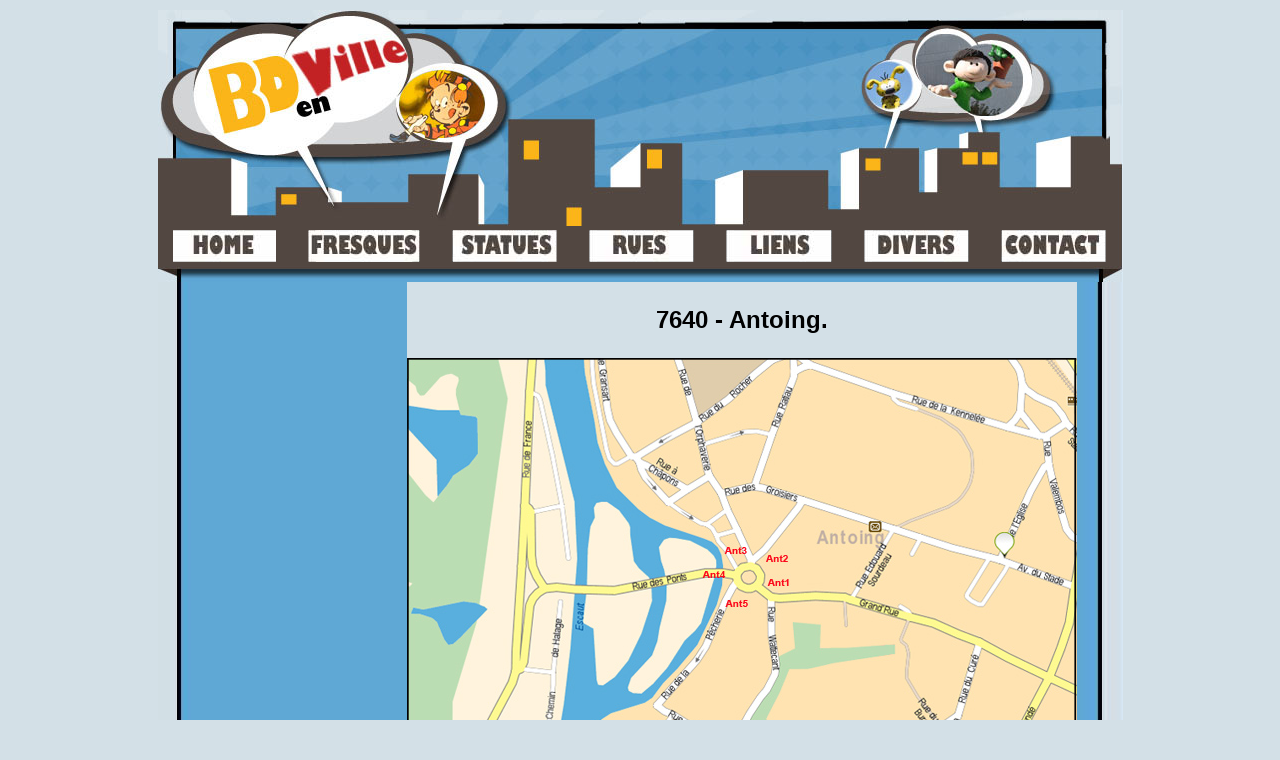

--- FILE ---
content_type: text/html; charset=UTF-8
request_url: https://detienne.net/BD-ville/cartesphp/antoing_1.php
body_size: 1470
content:
<!DOCTYPE html PUBLIC "-//W3C//DTD XHTML 1.0 Transitional//EN" "http://www.w3.org/TR/xhtml1/DTD/xhtml1-transitional.dtd">
<html xmlns="http://www.w3.org/1999/xhtml">
<head><link rel="icon" href="../favicon.ico" />
<meta http-equiv="Content-Type" content="text/html; charset=utf-8" />
<title>La BD en Ville.</title>
<link href="../main.css" rel="stylesheet" type="text/css" />

<script type="text/javascript">
function afficher(info)
    {
    var tooltip = document.getElementById(info);
    tooltip.style.visibility = "visible";
    run= true ;
    }
function masquer(info)
    {
    var tooltip = document.getElementById(info) ;
    tooltip.style.visibility = "hidden";
    run= false ;
    }
</script>

<style type="text/css" >
#info1, #info2, #info3, #info4, #info5
       {
        position: absolute;
        top: 400px;
        color: #c8ddda;
        background-color: #3074e5;
        visibility: hidden;
        border: solid 2px #222;
        filter:alpha(opacity=100);
        -moz-opacity:1;
        opacity: 1;
        font-weight: bold;
        text-align: center;
        font-family: class="texte";
		}
</style>
</head>

<body>
<table width="965" border="0" align="center" cellpadding="0" cellspacing="0">
  <tr>
    <td height="272" colspan="2" align="center" valign="bottom" background="../img-design2/header.jpg"><table width="100%" border="0" cellspacing="0" cellpadding="0">
      <tr>
<!-- ++++++++++++++++++++++ menu top page +++++++++++++++++++++++++++++++++++++++++++ -->
        <td align="center" class="menu"><a href="../index.php"><img src="../img-design2/m-home.jpg" width="103" height="32" /></a></td>
        <td align="center" class="menu"><a href="../fresques.php"><img src="../img-design2/m-fresques.jpg" width="112" height="32" /></a></td>
        <td align="center" class="menu"><a href="../statues.php"><img src="../img-design2/m-statues.jpg" width="105" height="32" /></a></td>
        <td align="center" class="menu"><a href="../rues.php"><img src="../img-design2/m-rues.jpg" width="105" height="32" /></a></td>
        <td align="center" class="menu"><a href="../liens.php"><img src="../img-design2/m-liens.jpg" width="106" height="32" /></a></td>
        <td align="center" class="menu"><a href="../divers.php"><img src="../img-design2/m-divers.jpg" width="105" height="32" /></a></td>
        <td align="center" class="menu"><a href="../contact.php"><img src="../img-design2/m-contact.jpg" width="105" height="32" /></a></td>
      </tr>
      <tr>
        <td height="20" colspan="7">&nbsp;</td>
      </tr>
    </table>
    </td>
  </tr>
  <tr>
    <td width="248" align="center" valign="top" background="../img-design2/back_all.jpg">
    </td>
    <td width="710" align="left" valign="top" background="../img-design2/back_all2.jpg">
     <table width="670" border="0" cellspacing="0" cellpadding="0">
        <tr>
        <td valign="top" bgcolor="#d3e0e7">
 <!-- ++++++++++++++++++++++++++++++++++++++ zone texte centrale ++++++++++++++++++++++++++++ -->
           <p class="titre-page" align="center">7640 - Antoing.</p>

         <p align="center"><img src="../cartes/antoing_1.jpg" alt="" width="670" height="477" border="0" usemap="#Map" />
         <br />
         <br />  

 <!-- ++++++++++++++++++++++++++++++++++++++ fin zone texte centrale ++++++++++++++++++++++++++++ -->
        </td></tr>
      </table>
    </td>
  </tr>
  <tr>
    <td height="50" colspan="2" align="center" valign="bottom" background="../img-design2/back_all_end.jpg">Design Guillaume Deschryver - Copyright ©  2012 - 2025 - Guy Detienne.</td>
  </tr>
</table><br />
<br />

   <div id="info1"> <p>L'Agent 212.</p><img src="../icone/fresques/ant1_agent.jpg"width="220" height="329" /></div>
    <div id="info2"> <p>Cédric.</p><img src="../icone/fresques/ant2_cedric.jpg"width="220" height="329" /></div>
    <div id="info3"> <p>Les Femmes en blanc.</p><img src="../icone/fresques/ant3_femmesenblanc.jpg"width="220" height="329" /></div>
    <div id="info4"> <p>Pierre Tombale.</p><img src="../icone/fresques/ant4_pierretombale.jpg"width="220" height="329" /></div>
    <div id="info5"> <p>Les Tuniques Bleues.</p><img src="../icone/fresques/ant5_tuniques.jpg"width="220" height="329" /></div>

<map name="Map" id="Map">
  <area shape="rect" coords="357,218,389,233" href="http://detienne.net/BD-ville/page.php?idbd=232" target="_self" onmousemove="afficher('info1')" onmouseout="masquer('info1')" /><br />
  <area shape="rect" coords="357,193,387,211" href="http://detienne.net/BD-ville/page.php?idbd=235" target="_self" onmousemove="afficher('info2')" onmouseout="masquer('info2')" /><br />
  <area shape="rect" coords="313,185,347,202" href="http://detienne.net/BD-ville/page.php?idbd=233" target="_self" onmousemove="afficher('info3')" onmouseout="masquer('info3')" /><br />
  <area shape="rect" coords="289,208,325,226" href="http://detienne.net/BD-ville/page.php?idbd=236" target="_self" onmousemove="afficher('info4')" onmouseout="masquer('info4')" /><br />
  <area shape="rect" coords="315,236,346,258" href="http://detienne.net/BD-ville/page.php?idbd=234" target="_self" onmousemove="afficher('info5')" onmouseout="masquer('info5')" /><br />
</map>



</body>
</html>


--- FILE ---
content_type: text/css
request_url: https://detienne.net/BD-ville/main.css
body_size: 371
content:
body {
	background-color: #d3e0e7;
	font: 12px Tahoma, Arial, Helvetica, sans-serif;
	color: #666666;
	margin-top: 10px; }
	
a:link {
	text-decoration: none;
	color: #666666;	}
a:visited {
	text-decoration: none; 
	color: #666666;	}
a:hover {
	text-decoration: none; 
	color: #666666;	}
a:active {
	text-decoration: none; 
	color: #666666;	}

.menu a {
	color: #534741;
	/*font-weight: bold;
	font-size: 14px;*/
	text-decoration: none;	}

.sidebar {
	font-size: 16px;
	color: #000000; }

.titre-page {
	color: #000000;
	font: sans-serif, Helvetica, Arial;
	font-weight: bold;
	font-size: 24px; }

.titre-fiche {
	color: #000000;
	font: sans-serif, Helvetica, Arial;
	font-weight: bold;
	font-size: 24px; }

.fiche-italique {
	color: #000000;
	font: sans-serif, Helvetica, Arial;
	font-style: italic;
	font-size: 14px; }

.fiche-texte {
	color: #000000; 
	text-decoration: none; }

/* zone de scrollbar pour les formulaires*/
.scroll { 
	height: 150px; /* Hauteur fix�e */ 
	width: 190px;  /* Largeur fix�e */ 
	overflow: scroll; 
	/*text-align: center;*/
	font-size: 10px;
	font-family: Verdana, Geneva, sans-serif;
	font-style: normal;
	color:#FFFFFF;
	background-color:#999;
	/*vertical-align: text-top;*/
}
